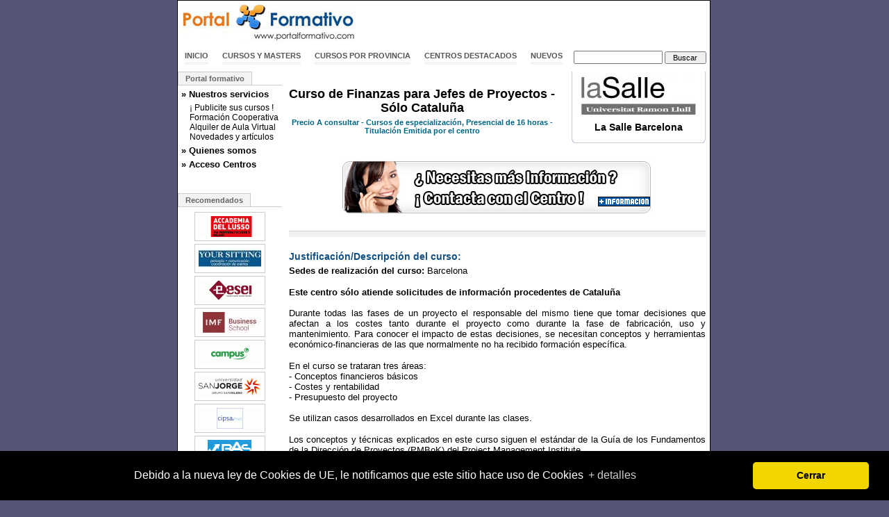

--- FILE ---
content_type: text/html; charset=ISO-8859-1
request_url: https://www.portalformativo.com/Curso-de-Finanzas-para-Jefes-de-Proyectos-Solo-Cataluna-u_1_16862.html
body_size: 6815
content:
<!DOCTYPE html PUBLIC "-//W3C//DTD XHTML 1.0 Transitional//EN" "http://www.w3.org/TR/xhtml1/DTD/xhtml1-transitional.dtd">
<html xmlns="http://www.w3.org/1999/xhtml">
<head>
	<title>Curso de Finanzas para Jefes de Proyectos - Sólo Cataluña Presencial - Cursos de especialización de La Salle Barcelona - Cursos y Masters</title>
	<meta http-equiv="Content-Type" content="text/html; charset=iso-8859-1" />
	<meta http-equiv="Content-Language" content="es" />
	<meta name="language" content="Spanish" />
		<meta name="title" content="Curso de Finanzas para Jefes de Proyectos - Sólo Cataluña Presencial - Cursos de especialización de La Salle Barcelona - Cursos y Masters" />
	<meta name="description" content="Este centro sólo atiende solicitudes de información procedentes de CataluñaDurante todas las fases de un proyecto el responsable del mismo tiene que tomar decisiones que afectan a los costes tanto durante el proyecto como durante la fase de fabricación, uso y mantenimiento. Para conocer el impacto de estas decisiones, se necesitan conceptos y herramientas económico-financieras de las que normalmente no ha recibido formación específica., ,En el curso se trataran tres áreas:,- Conceptos financieros básicos,- Costes y rentabilidad,- Presupuesto del proyecto,,Se utilizan casos desarrollados en Excel durante las clases.,,Los conceptos y técnicas explicados en este curso siguen el estándar de la Guía de los Fundamentos de la Dirección de Proyectos (PMBoK) del Project Management Institute." />
	<meta name="keywords" content="Curso,Finanzas,para,Jefes,Proyectos,Sólo,Cataluña,Presencial,Cursos,especialización,Salle,Barcelona,Este,centro,sólo,atiende,solicitudes,información,procedentes,CataluñaDurante,todas,las,fases,proyecto,responsable,del,mismo,tiene,que,tomar,decisiones,afectan,los,costes,tanto,durante,como,fase,fabricación,uso,mantenimiento.,Para,conocer,impacto,estas,necesitan,conceptos,herramientas,económico-financieras,normalmente,recibido,formación,específica.,curso,trataran,tres,áreas:,Conceptos,financieros,básicos,Costes,rentabilidad,Presupuesto,utilizan,casos,desarrollados,Excel,clases.,Los,técnicas,explicados,este,siguen,estándar,Guía,Fundamentos,Dirección,(PMBoK),Project,Management,Institute." />
	<meta name="author" content="Cursos y Masters" />
	<meta name="email" content="marcosbl@gmail.com" />
	<meta name="subject" content="Este centro sólo atiende solicitudes de información procedentes de CataluñaDurante todas las fases de un proyecto el responsable del mismo tiene que tomar decisiones que afectan a los costes tanto durante el proyecto como durante la fase de fabricación, uso y mantenimiento. Para conocer el impacto de estas decisiones, se necesitan conceptos y herramientas económico-financieras de las que normalmente no ha recibido formación específica., ,En el curso se trataran tres áreas:,- Conceptos financieros básicos,- Costes y rentabilidad,- Presupuesto del proyecto,,Se utilizan casos desarrollados en Excel durante las clases.,,Los conceptos y técnicas explicados en este curso siguen el estándar de la Guía de los Fundamentos de la Dirección de Proyectos (PMBoK) del Project Management Institute." />

	<meta name="DC.Title" content="Curso de Finanzas para Jefes de Proyectos - Sólo Cataluña Presencial - Cursos de especialización de La Salle Barcelona - Cursos y Masters" />
	<meta name="DC.Description" content="Este centro sólo atiende solicitudes de información procedentes de CataluñaDurante todas las fases de un proyecto el responsable del mismo tiene que tomar decisiones que afectan a los costes tanto durante el proyecto como durante la fase de fabricación, uso y mantenimiento. Para conocer el impacto de estas decisiones, se necesitan conceptos y herramientas económico-financieras de las que normalmente no ha recibido formación específica., ,En el curso se trataran tres áreas:,- Conceptos financieros básicos,- Costes y rentabilidad,- Presupuesto del proyecto,,Se utilizan casos desarrollados en Excel durante las clases.,,Los conceptos y técnicas explicados en este curso siguen el estándar de la Guía de los Fundamentos de la Dirección de Proyectos (PMBoK) del Project Management Institute." />
	<meta name="DC.Keywords" content="Curso,Finanzas,para,Jefes,Proyectos,Sólo,Cataluña,Presencial,Cursos,especialización,Salle,Barcelona,Este,centro,sólo,atiende,solicitudes,información,procedentes,CataluñaDurante,todas,las,fases,proyecto,responsable,del,mismo,tiene,que,tomar,decisiones,afectan,los,costes,tanto,durante,como,fase,fabricación,uso,mantenimiento.,Para,conocer,impacto,estas,necesitan,conceptos,herramientas,económico-financieras,normalmente,recibido,formación,específica.,curso,trataran,tres,áreas:,Conceptos,financieros,básicos,Costes,rentabilidad,Presupuesto,utilizan,casos,desarrollados,Excel,clases.,Los,técnicas,explicados,este,siguen,estándar,Guía,Fundamentos,Dirección,(PMBoK),Project,Management,Institute." />

	<meta name="DC.Subject" content="Finanzas" /><meta name="DC.Subject" content="Proyectos" /><meta name="DC.Subject" content="Cataluña" /><meta name="DC.Subject" content="Presencial" /><meta name="DC.Subject" content="especialización" /><meta name="DC.Subject" content="Barcelona" /><meta name="DC.Subject" content="atiende" /><meta name="DC.Subject" content="solicitudes" /><meta name="DC.Subject" content="información" /><meta name="DC.Subject" content="procedentes" /><meta name="DC.Subject" content="CataluñaDurante" />
	<meta name="DC.Format" scheme="IMT" content="text/html" />
	<meta name="robots" content="index,follow,all" />
	<meta name="revisit" content="2 days" />
	<meta name="distribution" content="global" />
	<meta name="rating" content="general" />
	<meta name="Googlebot" content="all" />
	<meta name="verify-v1" content="4h7v8dYwSoVX8C5MoXQn+3WNXAaO8hWFAt1OjCvli7E=" />
	<link rel="stylesheet" href="https://www.portalformativo.com/_estilos/_css/estilo.css" />
		<script src="//ajax.googleapis.com/ajax/libs/jquery/1.4.4/jquery.min.js"></script>
	<script language="javascript" type="text/javascript" src="https://www.portalformativo.com/_estilos/_js/todo.js"></script>
	<script language="javascript" type="text/javascript">
	$(document).ready(function() {
			$.accordian('#menuizq>div>a','#menuizq>div>div','#sub4');
	});
	</script>
<script type="text/javascript">

  var _gaq = _gaq || [];
  _gaq.push(['_setAccount', 'UA-872255-1']);
  _gaq.push(['_setDomainName','www.portalformativo.com']);
  _gaq.push(['_trackPageview']);
  _gaq.push(['_trackPageLoadTime']);

  (function() {
    var ga = document.createElement('script'); ga.type = 'text/javascript'; ga.async = true;
    ga.src = ('https:' == document.location.protocol ? 'https://ssl' : 'http://www') + '.google-analytics.com/ga.js';
    var s = document.getElementsByTagName('script')[0]; s.parentNode.insertBefore(ga, s);
  })();
</script>
</head>
<body>
<div id="main">
	<div id="logo" class="fl"><a href="https://www.portalformativo.com/"><img alt="Cursos y Masters Portal Formativo" src="https://www.portalformativo.com/_estilos/logo.jpg" width="257" height="60"/></a></div>
	<div class="fr" style="margin:2px 0 0 0;">

<script type="text/javascript"><!--
google_ad_client = "pub-8410304573238176";
/* PF Banner Superior */
google_ad_slot = "1329303390";
google_ad_width = 468;
google_ad_height = 60;
//-->
</script>
<script type="text/javascript" src="https://pagead2.googlesyndication.com/pagead/show_ads.js"></script>
	</div>

	<div class="clear"></div>
		<div style="height:35px;">
		<form name="busqueda" action="https://www.portalformativo.com/_includes/buscar.php" method="get">
			<div id="navcontainer">
				<ul id="navlist">
					<li><a href="https://www.portalformativo.com/">Inicio</a></li>
					<li><a href="https://www.portalformativo.com/cursos_masters_becas-c_1_0.html">Cursos y Masters</a></li>
					<li><a href="https://www.portalformativo.com/cursos_masters_becas-c_2_0.html">Cursos por provincia</a></li>
					<li><a href="https://www.portalformativo.com/directorio_de_centros-d_1_0.html">Centros destacados</a></li>
					<li><a id="home-top" href="https://www.portalformativo.com/cursos_masters_mas_vistos-m_1_0.html">Nuevos</a></li>
					<li><div class="ac"><input type="text" value="" name="q" id="q"/> <input type="submit" name="qb" id="qb" value="Buscar" /></div></li>
				</ul>
			</div>
		</form>
	</div>

	<div class="clear"></div>

	<div id="izq" class="clear">
		<ul class="tabnav"><li><a href="#">Portal formativo</a></li></ul>
		<div id="menuizq">
			<div><a href="#">» Nuestros servicios</a><div id="sub4" class="hd"><div>
				<a href="https://www.portalformativo.com/cursos_y_masters-r_11_5.html">¡ Publicite sus cursos !</a><br/>
				<a href="https://www.portalformativo.com/cursos_y_masters-r_11_6.html">Formación Cooperativa</a><br/>
				<a href="https://www.portalformativo.com/cursos_y_masters-r_11_7.html">Alquiler de Aula Virtual</a><br/>
				<a href="https://www.portalformativo.com/cursos_y_masters-r_15_0.html">Novedades y artículos</a><br/>
			</div></div></div>

			<div><a href="#">» Quienes somos</a><div id="sub3" class="hd"><div>
				<a href="https://www.portalformativo.com/cursos_y_masters-r_10_3.html">Nuestra empresa</a><br/>
				<a href="https://www.portalformativo.com/cursos_y_masters-r_12_4.html">Contacte con nosotros</a>
			</div></div></div>

			<div><a href="#">» Acceso Centros</a><div id="sub2" class="hd"><div>
			<a href="https://www.portalformativo.com/cursos_y_centros_de_formacion-r_3_0">Dé de alta su centro</a>
						</div></div></div>

		</div>
	<ul class="tabnav"><li><a href="#">Recomendados</a></li></ul>
<div id="recomendadosizq">
	<a title="Masters y Cursos de ACCADEMIA DEL LUSSO" href="https://www.portalformativo.com/ACCADEMIA-DEL-LUSSO-r_13_2636.html"><img alt="Cursos y Masters de ACCADEMIA DEL LUSSO" src="https://www.portalformativo.com/_estilos/centros/90/2636.gif"/></a>
		<a title="Masters y Cursos de Your Sitting" href="https://www.portalformativo.com/Protocolia-r_13_2498.html"><img alt="Cursos y Masters de Your Sitting" src="https://www.portalformativo.com/_estilos/centros/90/2498.jpg"/></a>
		<a title="Masters y Cursos de ESEL Escuela Superior de Estudios Laborales" href="https://www.portalformativo.com/ESEL-Escuela-Superior-de-Estudios-Laborales-r_13_1687.html"><img alt="Cursos y Masters de ESEL Escuela Superior de Estudios Laborales" src="https://www.portalformativo.com/_estilos/centros/90/1687.gif"/></a>
		<a title="Masters y Cursos de IMF Business School" href="https://www.portalformativo.com/imf-business-school-r_13_3484.html"><img alt="Cursos y Masters de IMF Business School" src="https://www.portalformativo.com/_estilos/centros/90/3484.jpg"/></a>
		<a title="Masters y Cursos de Campus Training" href="https://www.portalformativo.com/Comunidad-Campus-r_13_2651.html"><img alt="Cursos y Masters de Campus Training" src="https://www.portalformativo.com/_estilos/centros/90/2651.gif"/></a>
		<a title="Masters y Cursos de Universidad San Jorge" href="https://www.portalformativo.com/Universidad-San-Jorge-r_13_1654.html"><img alt="Cursos y Masters de Universidad San Jorge" src="https://www.portalformativo.com/_estilos/centros/90/1654.gif"/></a>
		<a title="Masters y Cursos de CIPSA Centro de Informática Profesional" href="https://www.portalformativo.com/CIPSA-Centro-de-Informatica-Profesional-r_13_293.html"><img alt="Cursos y Masters de CIPSA Centro de Informática Profesional" src="https://www.portalformativo.com/_estilos/centros/90/293.gif"/></a>
		<a title="Masters y Cursos de Bas Formación" href="https://www.portalformativo.com/bas-formacion-r_13_3563.html"><img alt="Cursos y Masters de Bas Formación" src="https://www.portalformativo.com/_estilos/centros/90/3563.gif"/></a>
		<a title="Masters y Cursos de Escuela Europea de Negocios" href="https://www.portalformativo.com/Escuela-Europea-de-Negocios-r_13_12.html"><img alt="Cursos y Masters de Escuela Europea de Negocios" src="https://www.portalformativo.com/_estilos/centros/90/12.gif"/></a>
		<a title="Masters y Cursos de ESAH Estudios Superiores Abiertos de Hostelería" href="https://www.portalformativo.com/ESAH-Estudios-Superiores-Abiertos-de-Hosteleria-r_13_1590.html"><img alt="Cursos y Masters de ESAH Estudios Superiores Abiertos de Hostelería" src="https://www.portalformativo.com/_estilos/centros/90/1590.gif"/></a>
	</div>
	</div>

	<div id="der">

<!-- inicioprint -->
<table cellspacing="0" cellpadding="0" width="100%" style="margin-bottom:0;">
<tbody>
<tr>
<td width="500px" align="center">
	<h1 id="coursetitle">Curso de Finanzas para Jefes de Proyectos - Sólo Cataluña</h1>
	<div id="coursequickdata">
	<strong>
		<span class="precio ar">Precio
			<strong>A consultar</strong>		</span> -
		Cursos de especialización,
		Presencial		 de 16 horas		 - Titulación Emitida por el centro							</strong></div>
	</td>
<td width="10">&nbsp;</td>
<td align="right">
	<div id="ficha_centro_caja">
		<div class="bloque_interior_med">
		<center>
		<a title="Ver CURSOS y MASTERS de La Salle Barcelona" href="https://www.portalformativo.com/La-Salle-Barcelona-r_13_1656.html">
			<img rel="image_src" src="https://www.portalformativo.com/_estilos/centros/180/1656.jpg" width="180" height="60" title="Ver CURSOS y MASTERS de La Salle Barcelona" alt="Ver CURSOS y MASTERS de La Salle Barcelona"></a><h3><a title="Ver CURSOS y MASTERS de La Salle Barcelona" href="https://www.portalformativo.com/La-Salle-Barcelona-r_13_1656.html">La Salle Barcelona</a></h3>
			<link rel="image_src" href="https://www.portalformativo.com/_estilos/centros/180/1656.jpg"/>
		</center>
		</div>
	</div>
</td>
</tr>
</tbody>
</table>



<div class="ac" style="position:relative">
	<a title="Pedir más información del curso Curso de Finanzas para Jefes de Proyectos - Sólo Cataluña" href="https://www.portalformativo.com/Curso-de-Finanzas-para-Jefes-de-Proyectos-Solo-Cataluna-u_2_16862.html">
		<img alt="Pedir más información del curso Curso de Finanzas para Jefes de Proyectos - Sólo Cataluña" src="https://www.portalformativo.com/_estilos/masinfo5.jpg" style="width:450px;height:101px"/>
		<img alt="Información del curso Curso de Finanzas para Jefes de Proyectos - Sólo Cataluña" class="masinfoarrow" src="https://www.portalformativo.com/_estilos/masinfoflecha.gif"/>
	</a>
</div>

<div class="spacerblue"></div>
<span class='subtitulo'>Justificación/Descripción del curso:</span>
	<div class='coursetext'>
					<p>
				<strong>Sedes de realización del curso:</strong>
					Barcelona			</p>
				<p>
  <strong><span style="´font-size:13px;color:#f00´">Este centro sólo atiende solicitudes de información procedentes de Cataluña</span></strong>
</p>
<p>
  Durante todas las fases de un proyecto el responsable del mismo tiene que tomar decisiones que afectan a los costes tanto durante el proyecto como durante la fase de fabricación, uso y mantenimiento. Para conocer el impacto de estas decisiones, se necesitan conceptos y herramientas económico-financieras de las que normalmente no ha recibido formación específica.
</p>
<p>
  En el curso se trataran tres áreas:<br />
  - Conceptos financieros básicos<br />
  - Costes y rentabilidad<br />
  - Presupuesto del proyecto
</p>
<p>
  Se utilizan casos desarrollados en Excel durante las clases.
</p>
<p>
  Los conceptos y técnicas explicados en este curso siguen el estándar de la Guía de los Fundamentos de la Dirección de Proyectos (PMBoK) del Project Management Institute.
</p>	</div>
<div class="spacerblue"></div>
<span class='subtitulo'>Requisitos de acceso al curso:</span>
	<div class='coursetext'><p>
  Este curso está orientado a personas que tienen que abordar proyectos y necesitan evaluar el impacto de los costes tanto en diseño como en presupuesto.
</p></div>
<div class="spacerblue"></div>
<span class='subtitulo'>Temario cubierto por el curso:</span>
	<div class='coursetext'><p>
  Durante todas las fases de un proyecto el responsable del mismo tiene que tomar decisiones que afectan a los costes tanto durante el proyecto como durante la fase de fabricación, uso y mantenimiento. Para conocer el impacto de estas decisiones, se necesitan conceptos y herramientas económico-financieras de las que normalmente no ha recibido formación específica.
</p>
<p>
  En el curso se trataran tres áreas:<br />
  - Conceptos financieros básicos<br />
  - Costes y rentabilidad<br />
  - Presupuesto del proyecto
</p>
<p>
  Se utilizan casos desarrollados en Excel durante las clases.
</p>
<p>
  Los conceptos y técnicas explicados en este curso siguen el estándar de la Guía de los Fundamentos de la Dirección de Proyectos (PMBoK) del Project Management Institute.
</p></div>

<!-- finprint -->

<div class="spacerblue"></div>

<div class="ac" style="position:relative">
	<a title="Pedir más información del curso Curso de Finanzas para Jefes de Proyectos - Sólo Cataluña" href="https://www.portalformativo.com/Curso-de-Finanzas-para-Jefes-de-Proyectos-Solo-Cataluna-u_2_16862.html">
		<img alt="Pedir más información del curso Curso de Finanzas para Jefes de Proyectos - Sólo Cataluña" src="https://www.portalformativo.com/_estilos/masinfo1.jpg" style="width:450px;height:101px"/>
		<img alt="Información del curso Curso de Finanzas para Jefes de Proyectos - Sólo Cataluña" class="masinfoarrow" src="https://www.portalformativo.com/_estilos/masinfoflecha.gif"/>
	</a>
</div>


<div class="spacerblue"></div>

<a name="relacionados"></a>
<span class='subtitulo'>Cursos relacionados con el actual por su contenido:</span>
	<ul id='ul_centros_relacionados'><li>
				<a href="https://www.portalformativo.com//curso-finanzas-para-no-financieros-u_1_22802.html" title="Curso de Finanzas para No Financieros - Curso de Finanzas para No Financieros">
					<img  alt="ACEDIS Formación" title="Curso de Finanzas para No Financieros - ACEDIS Formación" src="https://www.portalformativo.com/_estilos/centros/90/18.jpg"/>
				</a>
				<a href="/curso-finanzas-para-no-financieros-u_1_22802.html" title="Curso de Finanzas para No Financieros">Curso de Finanzas para No Financieros</a>

				<span>
				Cursos de especialización
				OnLine
				 de <a href="/ACEDIS-Formacion-r_13_18.html" title="Cursos de ACEDIS Formación">
					ACEDIS Formación
				</a></span>
			</li><li>
				<a href="https://www.portalformativo.com//curso-finanzas-para-personal-administrativo-u_1_27755.html" title="Curso de Finanzas para Personal Administrativo - Curso de Finanzas para Personal Administrativo">
					<img  alt="ACEDIS Formación" title="Curso de Finanzas para Personal Administrativo - ACEDIS Formación" src="https://www.portalformativo.com/_estilos/centros/90/18.jpg"/>
				</a>
				<a href="/curso-finanzas-para-personal-administrativo-u_1_27755.html" title="Curso de Finanzas para Personal Administrativo">Curso de Finanzas para Personal Administrativo</a>

				<span>
				Cursos de especialización
				OnLine
				 de <a href="/ACEDIS-Formacion-r_13_18.html" title="Cursos de ACEDIS Formación">
					ACEDIS Formación
				</a></span>
			</li><li>
				<a href="https://www.portalformativo.com//Curso-de-Contabilidad-Y-Finanzas-Para-Directivos-u_1_36581.html" title="Curso de Contabilidad y Finanzas para Directivos - Curso de Contabilidad y Finanzas para Directivos">
					<img  alt="Formación Universitaria" title="Curso de Contabilidad y Finanzas para Directivos - Formación Universitaria" src="https://www.portalformativo.com/_estilos/centros/90/2367.gif"/>
				</a>
				<a href="/Curso-de-Contabilidad-Y-Finanzas-Para-Directivos-u_1_36581.html" title="Curso de Contabilidad y Finanzas para Directivos">Curso de Contabilidad y Finanzas para Directivos</a>

				<span>
				Cursos de especialización
				A distancia
				 de <a href="/Formacion-Universitaria-r_13_2367.html" title="Cursos de Formación Universitaria">
					Formación Universitaria
				</a></span>
			</li><li>
				<a href="https://www.portalformativo.com//Coaching-de-Ventas-In-Company-Training-para-directivos-y-vendedores-Solo-para-Empresas--u_1_16233.html" title="Coaching de Ventas In Company Training para directivos y vendedores (Sólo para Empresas) - Coaching de Ventas In Company Training para directivos y vendedores (Sólo para Empresas)">
					<img  alt="Centro de Estudios de las VENTAS FORMANET" title="Coaching de Ventas In Company Training para directivos y vendedores (Sólo para Empresas) - Centro de Estudios de las VENTAS FORMANET" src="https://www.portalformativo.com/_estilos/centros/90/1602.jpg"/>
				</a>
				<a href="/Coaching-de-Ventas-In-Company-Training-para-directivos-y-vendedores-Solo-para-Empresas--u_1_16233.html" title="Coaching de Ventas In Company Training para directivos y vendedores (Sólo para Empresas)">Coaching de Ventas In Company Training para directivos y vendedores (Sólo para Empresas)</a>

				<span>
				Cursos de especialización
				A distancia
				 de <a href="/Centro-de-Estudios-de-las-VENTAS-FORMANET-r_13_1602.html" title="Cursos de Centro de Estudios de las VENTAS FORMANET">
					Centro de Estudios de las VENTAS FORMANET
				</a></span>
			</li><li>
				<a href="https://www.portalformativo.com//curso-direccion-gestion-proyectos-tecnologias-informacion-empresa-u_1_55076.html" title="Curso de Dirección y Gestión de Proyectos de Tecnologías de la Información en la Empresa - Curso de Dirección y Gestión de Proyectos de Tecnologías de la Información en la Empresa">
					<img  alt="ACEDIS Formación" title="Curso de Dirección y Gestión de Proyectos de Tecnologías de la Información en la Empresa - ACEDIS Formación" src="https://www.portalformativo.com/_estilos/centros/90/18.jpg"/>
				</a>
				<a href="/curso-direccion-gestion-proyectos-tecnologias-informacion-empresa-u_1_55076.html" title="Curso de Dirección y Gestión de Proyectos de Tecnologías de la Información en la Empresa">Curso de Dirección y Gestión de Proyectos de Tecnologías de la Información en la Empresa</a>

				<span>
				Cursos de especialización
				OnLine
				 de <a href="/ACEDIS-Formacion-r_13_18.html" title="Cursos de ACEDIS Formación">
					ACEDIS Formación
				</a></span>
			</li><li>
				<a href="https://www.portalformativo.com//curso-control-costes-proyectos-u_1_46563.html" title="Curso de Control de Costes de Proyectos - Curso de Control de Costes de Proyectos">
					<img  alt="ACEDIS Formación" title="Curso de Control de Costes de Proyectos - ACEDIS Formación" src="https://www.portalformativo.com/_estilos/centros/90/18.jpg"/>
				</a>
				<a href="/curso-control-costes-proyectos-u_1_46563.html" title="Curso de Control de Costes de Proyectos">Curso de Control de Costes de Proyectos</a>

				<span>
				Cursos de especialización
				OnLine
				 de <a href="/ACEDIS-Formacion-r_13_18.html" title="Cursos de ACEDIS Formación">
					ACEDIS Formación
				</a></span>
			</li><li>
				<a href="https://www.portalformativo.com//curso-inteligencia-artificial-avanzada-para-gestion-proyectos-u_1_22801.html" title="Curso de Inteligencia Artificial Avanzada para la Gestión de Proyectos - Curso de Inteligencia Artificial Avanzada para la Gestión de Proyectos">
					<img  alt="ACEDIS Formación" title="Curso de Inteligencia Artificial Avanzada para la Gestión de Proyectos - ACEDIS Formación" src="https://www.portalformativo.com/_estilos/centros/90/18.jpg"/>
				</a>
				<a href="/curso-inteligencia-artificial-avanzada-para-gestion-proyectos-u_1_22801.html" title="Curso de Inteligencia Artificial Avanzada para la Gestión de Proyectos">Curso de Inteligencia Artificial Avanzada para la Gestión de Proyectos</a>

				<span>
				Cursos de especialización
				OnLine
				 de <a href="/ACEDIS-Formacion-r_13_18.html" title="Cursos de ACEDIS Formación">
					ACEDIS Formación
				</a></span>
			</li><li>
				<a href="https://www.portalformativo.com//curso-practico-trello-para-gestion-proyectos-u_1_56123.html" title="Curso Práctico de Trello para la Gestión de Proyectos - Curso Práctico de Trello para la Gestión de Proyectos">
					<img  alt="ACEDIS Formación" title="Curso Práctico de Trello para la Gestión de Proyectos - ACEDIS Formación" src="https://www.portalformativo.com/_estilos/centros/90/18.jpg"/>
				</a>
				<a href="/curso-practico-trello-para-gestion-proyectos-u_1_56123.html" title="Curso Práctico de Trello para la Gestión de Proyectos">Curso Práctico de Trello para la Gestión de Proyectos</a>

				<span>
				Cursos de especialización
				OnLine
				 de <a href="/ACEDIS-Formacion-r_13_18.html" title="Cursos de ACEDIS Formación">
					ACEDIS Formación
				</a></span>
			</li><li>
				<a href="https://www.portalformativo.com//curso-direccion-gestion-proyectos-obras-construccion-u_1_55920.html" title="Curso de Dirección y Gestión de Proyectos de Obras de Construcción - Curso de Dirección y Gestión de Proyectos de Obras de Construcción">
					<img  alt="ACEDIS Formación" title="Curso de Dirección y Gestión de Proyectos de Obras de Construcción - ACEDIS Formación" src="https://www.portalformativo.com/_estilos/centros/90/18.jpg"/>
				</a>
				<a href="/curso-direccion-gestion-proyectos-obras-construccion-u_1_55920.html" title="Curso de Dirección y Gestión de Proyectos de Obras de Construcción">Curso de Dirección y Gestión de Proyectos de Obras de Construcción</a>

				<span>
				Cursos de especialización
				OnLine
				 de <a href="/ACEDIS-Formacion-r_13_18.html" title="Cursos de ACEDIS Formación">
					ACEDIS Formación
				</a></span>
			</li><li>
				<a href="https://www.portalformativo.com//metodologia-de-proyectos-culturales-u_1_41477.html" title="Metodología de Proyectos Culturales - Metodología de Proyectos Culturales">
					<img  alt="Instituto Superior de Arte -  I ART" title="Metodología de Proyectos Culturales - Instituto Superior de Arte -  I ART" src="https://www.portalformativo.com/_estilos/centros/90/3219.gif"/>
				</a>
				<a href="/metodologia-de-proyectos-culturales-u_1_41477.html" title="Metodología de Proyectos Culturales">Metodología de Proyectos Culturales</a>

				<span>
				Cursos de especialización
				Presencial
				 de <a href="/instituto-superior-de-arte-i-art-r_13_3219.html" title="Cursos de Instituto Superior de Arte -  I ART">
					Instituto Superior de Arte -  I ART
				</a></span>
			</li></ul>
<div class="spacerblue"></div>

<span class='subtitulo'>Puede ver otros cursos relacionados en las categorías:</span>
	<ul class="noul">
	<li><a href="https://www.portalformativo.com/cursos_masters_becas-c_1_0">Cursos y Masters</a>  &raquo; <a title="Cursos de banca y finanzas, seguros, mercado mobiliario, bolsa y carteras de valores, mercados financieros, mercado inmobiliario" href="/cursos-de-banca-y-finanzas-c_1_19.html">Banca y Finanzas</a> &raquo; <a title="Cursos de bolsa y mercados financieros, inversión bursátil y en bienes tangibles, agente de seguros y agente financiero" href="/cursos-de-bolsa-y-mercados-financieros-c_1_21.html">Mercados Financieros</a></li><li><a href="https://www.portalformativo.com/cursos_masters_becas-c_1_0">Cursos y Masters</a>  &raquo; <a title="Cursos de economía y empresa, Logística, Gestión y Dirección de Empresa, Administrativo, Secretariado y Comercial, Administración empresarial" href="/cursos-de-economia-y-empresa-c_1_1.html">Economía/Empresa</a> &raquo; <a title="Cursos de producción y logística, almacenaje, gestión de stocks, carretillero, dirección de producción, product manager, integración de procesos productivos, manejo de maquinarias" href="/cursos-de-produccion-y-logistica-c_1_84.html">Producción y Logística</a></li>	</ul>

<div class="spacerblue"></div>

<span class='subtitulo'>Otros datos del Curso:</span>
	<p class='coursetext'>El curso <strong class='blueme'>Curso de Finanzas para Jefes de Proyectos - Sólo Cataluña</strong> está en nuestro <strong class='blueme'>Buscador de Cursos y Masters</strong> desde el <span class='blueme'>20/10/2010</span>.</p>

	<div class="spacerblue"></div><div class='subtitulo'>Etiquetas del curso:</div><div class='coursetext tags'><a title='Buscar Cursos : Durante' href='https://www.portalformativo.com/durante-r_16.html'>Durante</a> <a title='Buscar Cursos : Proyecto' href='https://www.portalformativo.com/proyecto-r_16.html'>Proyecto</a> <a title='Buscar Cursos : Conceptos' href='https://www.portalformativo.com/conceptos-r_16.html'>Conceptos</a> <a title='Buscar Cursos : Curso' href='https://www.portalformativo.com/curso-r_16.html'>Curso</a> <a title='Buscar Cursos : Costes' href='https://www.portalformativo.com/costes-r_16.html'>Costes</a> <a title='Buscar Cursos : Decisiones' href='https://www.portalformativo.com/decisiones-r_16.html'>Decisiones</a></div></div>
	<div id="sitemap">
		<ul>
			<li class="label">Nuestros Servicios</li>
			<li><a title="Publicidad para Centros de Formación" href="/cursos_y_masters-r_11_5.html">Publicidad para Centros de Formación</a></li>
			<li><a title="Formación Cooperativa" href="/cursos_y_masters-r_11_6.html">Formación Cooperativa</a></li>
			<li><a title="Alquiler de Aula Virtual" href="/cursos_y_masters-r_11_7.html">Alquiler de Aula Virtual</a></li>
		</ul>
		<ul>
			<li class="label">Nuestra Empresa</li>
			<li><a title="Portal Formativo" href="/cursos_y_masters-r_10_3.html">Portal Formativo S.L.U.</a></li>
			<li><a title="Plataforma de Teleformación" target="_blank" href="http://www.tucampus.com/">Plataforma de Teleformación</a></li>
		</ul>
		<ul>
			<li class="label">Formas de Contacto</li>
			<li><a href='mailto:info@portalformativo.com'>info@portalformativo.com</a></li>
			<li><em>902 922245</em></li>
			<li><em>© 2002-2026 Portal Formativo S.L.U.</em></li>
			<li><em>B-27303494</em></li>
		</ul>
	</div>
</div>

<link rel="stylesheet" type="text/css" href="//cdnjs.cloudflare.com/ajax/libs/cookieconsent2/3.0.1/cookieconsent.min.css" />
<script src="//cdnjs.cloudflare.com/ajax/libs/cookieconsent2/3.0.1/cookieconsent.min.js"></script>
<script>
	window.cookieconsent.initialise({
		"palette":{
			"popup":{"background":"#000"},
			"button":{"background":"#f1d600"},
		},
		"theme":"classic",
		"position":"bottom",
		content: {
			message: 'Debido a la nueva ley de Cookies de UE, le notificamos que este sitio hace uso de Cookies',
			dismiss: 'Cerrar',
			link: '+ detalles',
			href: 'https://www.google.es/intl/es/policies/technologies/cookies/',
		}
	});
</script>

</body>
</html>



--- FILE ---
content_type: text/html; charset=utf-8
request_url: https://www.google.com/recaptcha/api2/aframe
body_size: 266
content:
<!DOCTYPE HTML><html><head><meta http-equiv="content-type" content="text/html; charset=UTF-8"></head><body><script nonce="Zl3ReMcnBpV_zy-s43paVw">/** Anti-fraud and anti-abuse applications only. See google.com/recaptcha */ try{var clients={'sodar':'https://pagead2.googlesyndication.com/pagead/sodar?'};window.addEventListener("message",function(a){try{if(a.source===window.parent){var b=JSON.parse(a.data);var c=clients[b['id']];if(c){var d=document.createElement('img');d.src=c+b['params']+'&rc='+(localStorage.getItem("rc::a")?sessionStorage.getItem("rc::b"):"");window.document.body.appendChild(d);sessionStorage.setItem("rc::e",parseInt(sessionStorage.getItem("rc::e")||0)+1);localStorage.setItem("rc::h",'1768821788485');}}}catch(b){}});window.parent.postMessage("_grecaptcha_ready", "*");}catch(b){}</script></body></html>

--- FILE ---
content_type: application/javascript
request_url: https://www.portalformativo.com/_estilos/_js/todo.js
body_size: 3172
content:
/* JAVASCRIPT */ 

var panels = new Array('panel1', 'panel2', 'panel3');
var selectedTab = null;
function showPanel(tab, name) {
	if (selectedTab) {
	  selectedTab.style.backgroundColor = '';
	  selectedTab.style.paddingTop = '';
	  selectedTab.style.paddingBottom = '';
	}
    selectedTab = tab;
	selectedTab.style.backgroundColor= 'white';
	selectedTab.style.color= '#666';
	for(i = 0; i < panels.length; i++) { document.getElementById(panels[i]).style.display = (name == panels[i]) ? 'block':'none'; }
	return false;
}

if (document.getElementById){ 
	document.write('<style type="text/css">\n')
	document.write('.submenu{display: none;}\n')
	document.write('</style>\n')
}

function popswindows(website,name,width,height) {
	sizer=window.open(website,'mywindow');
	sizer.resizeTo(width, height);
}

$(document).ready( function() {
	$("#bqf").submit(function(e){
		$("#bq")[0].focus();
		$("#bq").val($.trim($("#bq").val()));
		if ($("#bq").val() == $("#bq")[0].defaultValue || $("#bq").val() == '' ) {
			alert("Debes introducir un término de búsqueda de al menos 3 caracteres");
			e.preventDefault();
			return false;
		}
	});
	
	$("#bq").focus(function(){
		if (this.value.toString() == this.defaultValue.toString()) {
			this.value = '';
			$("#bq").css("color","#000");
		}
	});
	
	$("#bq").blur(function(){
		if (this.value.toString() == '') {
			this.value = this.defaultValue;
			$("#bq").css("color","#ccc");
		}
	});
});

/* JQUERY PLUGINS */

/* PLUGIN ACCORDIAN */
	/*
	 * accordian
	 * l: elements to click
	 * b: elements to hide or show
	 * a: first active element
	 */
	$.accordian = function(l, b, a) {
		var active = a, running = 0;
		$(b).not(active).hide();
		$(b).find(active).removeClass("hd").addClass("block");
		$(b).parent().find(a).show();
		$(l).click(function(e){
			var p = $(this).siblings('div');
			if (running || !p.is(":hidden")) return false;
			running = 2;
			$(active).slideUp('fast', function(){--running;});
			$(p).removeClass("hd").addClass("block");
			active = '#' + p.slideDown('fast', function(){--running;/* 2 fois ? */})[0].id;
			return false;
		})
	};
		

/* PLUGIN AJAX TABS */		

var bustcachevar=1 //bust potential caching of external pages after initial request? (1=yes, 0=no)
var loadstatustext="<img src='/_estilos/loading.gif' /> Cargando, por favor espere..."

////NO NEED TO EDIT BELOW////////////////////////
var loadedobjects=""
var defaultcontentarray=new Object()
var bustcacheparameter=""

function ajaxpage(url, containerid, targetobj){
var page_request = false
if (window.XMLHttpRequest) // if Mozilla, Safari etc
page_request = new XMLHttpRequest()
else if (window.ActiveXObject){ // if IE
try {
page_request = new ActiveXObject("Msxml2.XMLHTTP")
} 
catch (e){
try{
page_request = new ActiveXObject("Microsoft.XMLHTTP")
}
catch (e){}
}
}
else
return false
var ullist=targetobj.parentNode.parentNode.getElementsByTagName("li")
for (var i=0; i<ullist.length; i++)
ullist[i].className=""  //deselect all tabs
targetobj.parentNode.className="selected"  //highlight currently clicked on tab
if (url.indexOf("#default")!=-1){ //if simply show default content within container (verus fetch it via ajax)
document.getElementById(containerid).innerHTML=defaultcontentarray[containerid]
return
}
document.getElementById(containerid).innerHTML=loadstatustext
page_request.onreadystatechange=function(){
loadpage(page_request, containerid)
}
if (bustcachevar) //if bust caching of external page
bustcacheparameter=(url.indexOf("?")!=-1)? "&"+new Date().getTime() : "?"+new Date().getTime()
page_request.open('GET', url+bustcacheparameter, true)
page_request.send(null)
}

function loadpage(page_request, containerid){
if (page_request.readyState == 4 && (page_request.status==200 || window.location.href.indexOf("http")==-1))
document.getElementById(containerid).innerHTML=page_request.responseText
}

function loadobjs(revattribute){
if (revattribute!=null && revattribute!=""){ //if "rev" attribute is defined (load external .js or .css files)
var objectlist=revattribute.split(/\s*,\s*/) //split the files and store as array
for (var i=0; i<objectlist.length; i++){
var file=objectlist[i]
var fileref=""
if (loadedobjects.indexOf(file)==-1){ //Check to see if this object has not already been added to page before proceeding
if (file.indexOf(".js")!=-1){ //If object is a js file
fileref=document.createElement('script')
fileref.setAttribute("type","text/javascript");
fileref.setAttribute("src", file);
}
else if (file.indexOf(".css")!=-1){ //If object is a css file
fileref=document.createElement("link")
fileref.setAttribute("rel", "stylesheet");
fileref.setAttribute("type", "text/css");
fileref.setAttribute("href", file);
}
}
if (fileref!=""){
document.getElementsByTagName("head").item(0).appendChild(fileref)
loadedobjects+=file+" " //Remember this object as being already added to page
}
}
}
}

function savedefaultcontent(contentid){// save default ajax tab content
	if (typeof defaultcontentarray[contentid]=="undefined") //if default content hasn't already been saved
	defaultcontentarray[contentid]=document.getElementById(contentid).innerHTML
}

function startajaxtabs(){
	for (var i=0; i<arguments.length; i++){ //loop through passed UL ids
	var ulobj=document.getElementById(arguments[i])
	var ulist=ulobj.getElementsByTagName("li") //array containing the LI elements within UL
		for (var x=0; x<ulist.length; x++){ //loop through each LI element
		var ulistlink=ulist[x].getElementsByTagName("a")[0]
			if (ulistlink.getAttribute("rel")){
				var modifiedurl=ulistlink.getAttribute("href").replace(/^http:\/\/[^\/]+\//i, "http://"+window.location.hostname+"/")
				ulistlink.setAttribute("href", modifiedurl) //replace URL's root domain with dynamic root domain, for ajax security sake
				savedefaultcontent(ulistlink.getAttribute("rel")) //save default ajax tab content
				ulistlink.onclick=function(){
					ajaxpage(this.getAttribute("href"), this.getAttribute("rel"), this)
					loadobjs(this.getAttribute("rev"))
					return false
				}
				if (ulist[x].className=="selected"){
					ajaxpage(ulistlink.getAttribute("href"), ulistlink.getAttribute("rel"), ulistlink) //auto load currenly selected tab content
					loadobjs(ulistlink.getAttribute("rev")) //auto load any accompanying .js and .css files
				}
			}
		}
	}
}

/* PLUGIN CATFISH */
var id = null;
var settings = null;

$.fn.catfish = function(options) {
	this.settings = {
		closeLink: 'none',
		animation: 'slide',
		height: '50'
	}
	if(options)
		$.extend(this.settings, options);
	
	if ( this.settings.animation != 'slide' && this.settings.animation != 'none' && this.settings.animation != 'fade' ) {
		alert('animation can only be set to \'slide\', \'none\' or \'fade\'');
	}
	
	id = this.id();
	settings = this.settings;
	
	$(this).css('position', 'fixed').css('bottom', '0').css('left', '0').css('padding', '0').css('height', this.settings.height + 'px').css('margin', '0').css('width', '100%'); // .css('cursor', 'pointer')
	$('html').css('padding', '0 0 ' + this.settings.height + 'px 0');
	if ( jQuery.browser.msie ) {
		//$('html').add('body').css('height', '100%').css('overflow', 'hidden').css('width', 'auto');
		$(this).css('position', 'absolute').css('z-index', '100').css('overflow', 'hidden');
		var wrapper = document.createElement('div');
		wrapper.id = 'catfish-wrapper';
		$('body').append(wrapper);
		$('body').children().appendTo('#catfish-wrapper');
		$('body').append(this);
		$('#catfish-wrapper').css('width', '100%').css('padding', '0').css('margin', '0').css('height', '100%').css('overflow', 'auto').css('position', 'relative');
	}
	if ( this.settings.animation == 'slide' ) {
		$(this).slideDown('slow');
	}
	else if ( this.settings.animation == 'fade' ) {
		$(this).fadeIn('slow');
	}
	
	if ( this.settings.closeLink != 'none' ) {
		$(this.settings.closeLink).click(function(){
			$.closeCatfish();
			return false;
		});
	}
	
	return this;
};
$.closeCatfish = function() {
	this.catfish = $('#' + id);
	$(this.catfish).hide();
	$('html').css('padding', '0');
}